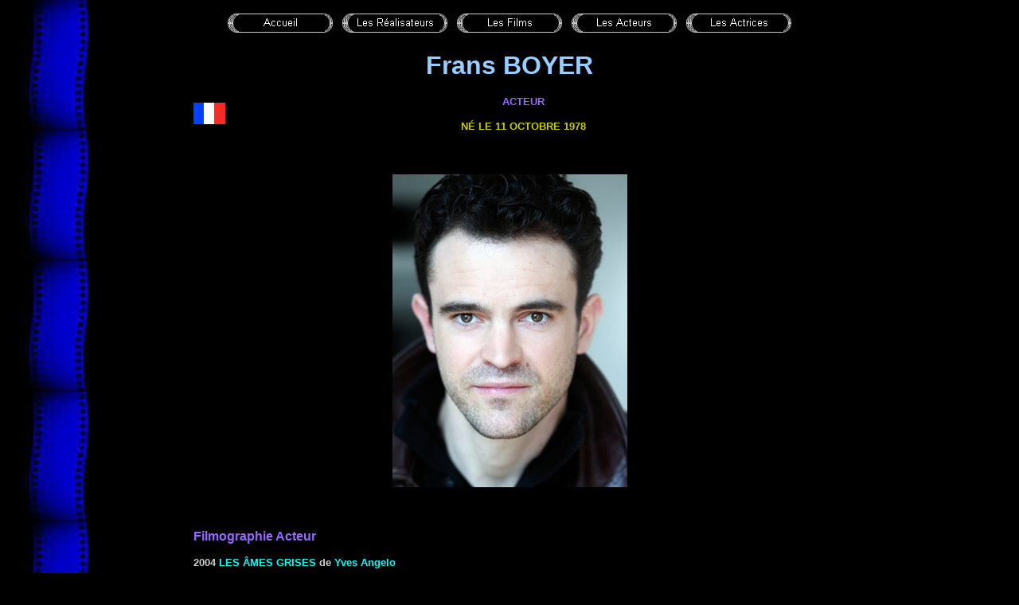

--- FILE ---
content_type: text/html
request_url: https://www.cinema-francais.fr/les_acteurs/acteurs_b/boyer_frans.htm
body_size: 2123
content:
<html>

<head>
<meta http-equiv="Content-Language" content="fr">
<meta http-equiv="Content-Type" content="text/html; charset=windows-1252">
<title>BOYER Frans</title>

<style fprolloverstyle>
A:hover {color: red; text-decoration:none;}
A:link {text-decoration:none;}
A:visited {text-decoration:none;}
</style>
<meta name="Microsoft Theme" content="copie-de-classique1 0011">
<meta name="Microsoft Border" content="none, default">
</head>

<body background="../../_themes/copie-de-classique1/fond.jpg" bgcolor="#000000" text="#FFFFFF" link="#00FFFF" vlink="#0099CC" alink="#FF0000"><!--mstheme--><font face="Arial">

<p align="center">
<!--webbot bot="Navigation" S-Type="sequence" S-Orientation="horizontal" S-Rendering="graphics" S-Theme="zero 000" B-Include-Home="TRUE" B-Include-Up="FALSE" U-Page="sid:1090" startspan --><a href="../../index.htm"><img src="../../_derived/home_cmp_zero000_hbtn.gif" width="140" height="40" border="0" alt="Accueil" align="middle"></a> <a href="../../realisateurs.htm"><img src="../../_derived/realisateurs.htm_cmp_zero000_hbtn.gif" width="140" height="40" border="0" alt="Les Réalisateurs" align="middle"></a> <a href="../../films.htm"><img src="../../_derived/films.htm_cmp_zero000_hbtn.gif" width="140" height="40" border="0" alt="Les Films" align="middle"></a> <a href="../../acteurs.htm"><img src="../../_derived/acteurs.htm_cmp_zero000_hbtn.gif" width="140" height="40" border="0" alt="Les Acteurs" align="middle"></a> <a href="../../actrices.htm"><img src="../../_derived/actrices.htm_cmp_zero000_hbtn.gif" width="140" height="40" border="0" alt="Les Actrices" align="middle"></a><!--webbot bot="Navigation" i-checksum="1181" endspan --></p>

<p style="text-align: center"><font size="6" color="#99CCFF"><b>Frans BOYER</b></font></p>
<div align="center">
	<!--mstheme--></font><table border="0" width="800">
		<tr>
			<td style="text-align: center" width="40"><!--mstheme--><font face="Arial">
		<img border="0" src="../../images/drapeaux/drapeau_francais.jpg" width="40" height="27" title="France"><!--mstheme--></font></td>
			<td style="text-align: center"><!--mstheme--><font face="Arial"><font face="Arial" size="2" color="#9966FF"><b><span style="text-transform: uppercase">
      		Acteur</span></b></font><p><b><font size="2" color="#CCCC00">
			<span style="text-transform: uppercase">né le 11 octobre 1978</span></font></b><!--mstheme--></font></td>
			<td style="text-align: center" width="5"><!--mstheme--><font face="Arial">&nbsp;<!--mstheme--></font></td>
		</tr>
	</table><!--mstheme--><font face="Arial">
</div>
<p>&nbsp;</p>
<div align="center">
	<!--mstheme--></font><table border="0" cellpadding="0" style="border-collapse: collapse" width="800">
		<tr>
			<td><!--mstheme--><font face="Arial">
			<p align="center">
			<img border="0" src="../../images/acteurs/foto_acteurs_b/boyer_frans.jpg" width="295" height="393"><!--mstheme--></font></td>
		</tr>
	</table><!--mstheme--><font face="Arial">
</div>
<p>&nbsp;</p>
<div align="center">
	<!--mstheme--></font><table border="0" width="800">
		<tr>
			<td><!--mstheme--><font face="Arial"><b>
<font face="Arial" color="#9966FF">Filmographie Acteur</font></b><p>
      <span style="text-transform: uppercase">
		<font size="2" color="#CCCCCC"><b>2004
		<a href="../../les_films/films_a/films_angelo_yves/les_ames_grises.htm" style="text-decoration: none">
		les âmes grises</a> </b></font></span>
      <b><font color="#CCCCCC" face="Arial" size="2"> 
      de </font><font color="#FF00FF" face="Arial" size="2">
		<a href="../../les_realisateurs/realisateur_a/angelo_yves.htm" style="text-decoration: none">Yves Angelo</a></font></b></p>
			<p><font face="Arial" size="2" color="#CCCCCC"><span style="text-transform: uppercase"><b>
2004 <a href="../../les_films/films_c/films_cornuau_jerome/les_brigades_du_tigre.htm" style="text-decoration: none">Les Brigades du tigre</a></b></span><b> de </b></font><b>
        	<font color="#CCCCCC" size="2">
		<a href="../../les_realisateurs/realisateur_c/cornuau_jerome.htm" style="text-decoration: none">Jérôme Cornuau</a></font></b></p>
			<p><b><font size="2" color="#C0C0C0">
			<span style="text-transform: uppercase">2007 
			<a href="../../les_films/films_v/films_vincent_jean_marc/lady_blood.htm">Lady Blood</a></span></font><font face="Arial" size="2" color="#CCCCCC"> 
			de 
			<a href="../../les_realisateurs/realisateur_v/vincent_jean_marc.htm">Jean-Marc Vincent</a></font></b></p>
			<p>
			<b><font size="2" color="#C0C0C0">
			<span style="text-transform: uppercase">2008
			<a href="../../les_films/films_a/films_alessandrin_patrick/banlieue_13_ultimatum.htm" style="text-decoration: none">
			Banlieue 13 - Ultimatum</a></span> de
			<a href="../../les_realisateurs/realisateur_a/alessandrin_patrick.htm" style="text-decoration: none">
			Patrick Alessandrin</a></font></b><p><b><font size="2" color="#C0C0C0">
			<span style="text-transform: uppercase">2008
			<a href="../../les_films/films_c/films_campos_christophe/la_loi_de_murphy.htm">
			La loi de Murphy</a></span></font><font size="2" face="Arial" color="#CCCCCC"> 
			de </font><font size="2" face="Arial" color="#FF00FF">
			<a href="../../les_realisateurs/realisateur_c/campos_christophe.htm">
			Christophe Campos</a></font></b><p><b><font size="2" color="#C0C0C0">
			<span style="text-transform: uppercase">2009 
			<a href="../../les_films/films_c/films_cavaye_fred/a_bout_portant.htm" style="text-decoration: none">À bout portant</a></span> 
			de </font>
			<a href="../../les_realisateurs/realisateur_c/cavaye_fred.htm" style="text-decoration: none">
			<font size="2" face="Arial">Fred Cavayé</font></a></b><p><b><font size="2" color="#C0C0C0">
			<span style="text-transform: uppercase">2009
			<a href="../../les_films/films_p/films_pelle_frederic/la_tete_ailleurs.htm">
			La tête ailleurs</a></span> de
			<a href="../../les_realisateurs/realisateur_p/pelle_frederic.htm">
			Frédéric Pelle</a></font></b><p><b><font size="2" color="#C0C0C0">
			<span style="text-transform: uppercase">2011
			<a href="../../les_films/films_w/films_winocour_alice/augustine.htm">
			Augustine</a></span></font><font size="2" face="Arial" color="#CCCCCC"> 
			de </font>
			<a href="../../les_realisateurs/realisateur_w/winocour_alice.htm">
			<font size="2" face="Arial">Alice Winocour</font></a></b><p>
		<font size="2" color="#C0C0C0"><b>
		<span style="text-transform: uppercase">2012
		<a href="../../les_films/films_p/films_provost_martin/violette.htm">
		Violette</a> </span></b></font>
		<b><font face="Arial" size="2" color="#CCCCCC"> 
			de </font><font face="Arial" size="2" color="#FF00FF">
		<a href="../../les_realisateurs/realisateur_p/provost_martin.htm">Martin Provost</a></font></b><p><b>
			<span style="text-transform: uppercase">
			<font size="2" color="#C0C0C0">2013
			</font></span><font size="2" color="#C0C0C0">
			<a href="../../les_films/films_t/films_trouble_agnes/je_m_appelle_hmmm.htm">
			JE M'APPELLE Hmmm...</a></font><font face="Arial" size="2" color="#CCCCCC"> 
			de <a href="../../les_realisateurs/realisateur_t/trouble_agnes.htm">
			Agnès Troublé</a></font></b><p>
			<b><span style="text-transform: uppercase">
			<font size="2" color="#C0C0C0">2015
			<a href="../../les_films/films_d/films_di_giusto_stephanie/la_danseuse.htm">
			La danseuse</a></font></span><font size="2" face="Arial" color="#CCCCCC"> 
			de
			<a href="../../les_realisateurs/realisateur_d/di_giusto_stephanie.htm">
			Stéphanie Di Giusto</a></font></b></p>
			<p>
			<font size="2" color="#C0C0C0"><b>
			<span style="text-transform: uppercase">2016
			<a href="../../les_films/films_d/films_dupontel_albert/au_revoir_la_haut.htm">
			Au revoir là-haut</a> </span></b></font><b><font size="2" face="Arial" color="#CCCCCC"> de
<a href="../acteurs_d/dupontel_albert.htm" style="text-decoration: none">Albert Dupontel</a></font></b><p>
			<font size="2" color="#C0C0C0"><b>
			<span style="text-transform: uppercase">2017
			<a href="../../les_films/films_b/films_becker_jean/le_collier_rouge.htm">
			Le collier rouge</a> </span></b></font>
			<b><font size="2" face="Arial" color="#CCCCCC"> 
			de <a href="../../les_realisateurs/realisateur_b/becker_jean.htm">
			Jean Becker</a></font></b></p>
			<!--mstheme--></font></td>
		</tr>
	</table><!--mstheme--><font face="Arial">
</div>

<p>&nbsp;</p>

<div align="center">
	<!--mstheme--></font><table border="0" width="800">
		<tr>
			<td><!--mstheme--><font face="Arial">

<p align="center" style="margin-top: 0; margin-bottom: 0"><b>
<font color="#99CCFF"><i><small>Date de la mise à jour de la fiche:
<!--webbot bot="Timestamp" S-Type="EDITED" S-Format="%d-%b-%Y" startspan -->14-mars-2018<!--webbot bot="Timestamp" i-checksum="20315" endspan --></small></i></font></b></p>
			<!--mstheme--></font></td>
		</tr>
	</table><!--mstheme--><font face="Arial">
</div>

<!--mstheme--></font></body>

<script type="text/javascript">

  var _gaq = _gaq || [];
  _gaq.push(['_setAccount', 'UA-38262562-1']);
  _gaq.push(['_trackPageview']);

  (function() {
    var ga = document.createElement('script'); ga.type = 'text/javascript'; ga.async = true;
    ga.src = ('https:' == document.location.protocol ? 'https://ssl' : 'http://www') + '.google-analytics.com/ga.js';
    var s = document.getElementsByTagName('script')[0]; s.parentNode.insertBefore(ga, s);
  })();

</script></html>
